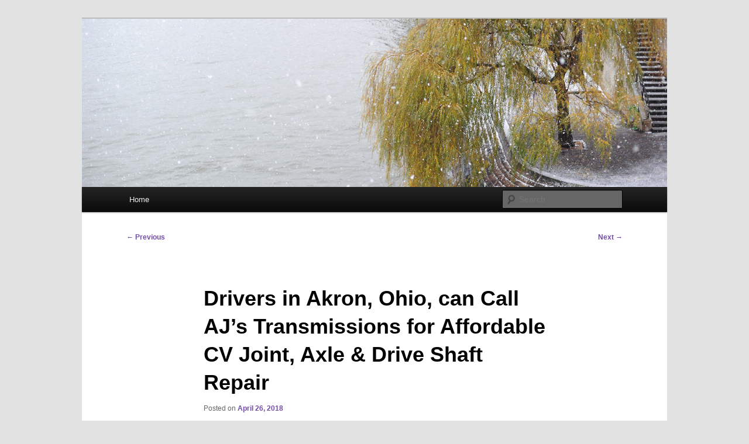

--- FILE ---
content_type: text/html; charset=UTF-8
request_url: https://www.ishopblogz.com/drivers-in-akron-ohio-can-call-ajs-transmissions-for-affordable-cv-joint-axle-drive-shaft-repair/
body_size: 12167
content:
<!DOCTYPE html>
<!--[if IE 6]>
<html id="ie6" dir="ltr" lang="en-US" prefix="og: https://ogp.me/ns#">
<![endif]-->
<!--[if IE 7]>
<html id="ie7" dir="ltr" lang="en-US" prefix="og: https://ogp.me/ns#">
<![endif]-->
<!--[if IE 8]>
<html id="ie8" dir="ltr" lang="en-US" prefix="og: https://ogp.me/ns#">
<![endif]-->
<!--[if !(IE 6) & !(IE 7) & !(IE 8)]><!-->
<html dir="ltr" lang="en-US" prefix="og: https://ogp.me/ns#">
<!--<![endif]-->
<head>
<meta charset="UTF-8" />
<meta name="viewport" content="width=device-width, initial-scale=1.0" />
<title>
Affordable CV Joint Repair: AJ’s Transmissions in Akron, Ohio | HourGlass MediaHourGlass Media	</title>
<link rel="profile" href="https://gmpg.org/xfn/11" />
<link rel="stylesheet" type="text/css" media="all" href="https://www.ishopblogz.com/wp-content/themes/twentyeleven/style.css?ver=20250415" />
<link rel="pingback" href="https://www.ishopblogz.com/xmlrpc.php">
<!--[if lt IE 9]>
<script src="https://www.ishopblogz.com/wp-content/themes/twentyeleven/js/html5.js?ver=3.7.0" type="text/javascript"></script>
<![endif]-->

		<!-- All in One SEO Pro 4.9.2 - aioseo.com -->
	<meta name="description" content="Drivers in New Philadelphia, Fairlawn &amp; Dover, Ohio, can visit AJ’s Transmissions (330.896.1664) for car repair financing on CV joint, axle &amp; drive shaft repair!" />
	<meta name="robots" content="max-image-preview:large" />
	<meta name="author" content="admin"/>
	<meta name="google-site-verification" content="H_qly8bj1PUFyUHoxk3rQglrecfCHkg5lltPlG9M0Og" />
	<meta name="keywords" content="aj’s transmissions,new philadelphia fairlawn dover akron ohio,local transmission shop,car repair financing,drive shaft problems,cv joint problems,axle problems,check transmission light,affordable transmission rebuilds,affordable transmission repair,popping when turning the steering wheel,car steering issues,steering wheel is vibrating,clicking when turning the steering wheel,affordable transmission rebuilds new philadelphia fairlawn dover akron ohio,affordable transmission repair new philadelphia fairlawn dover akron ohio,axle problems new philadelphia fairlawn dover akron ohio,car repair financing new philadelphia fairlawn dover akron ohio,car steering issues new philadelphia fairlawn dover akron ohio,check transmission light new philadelphia fairlawn dover akron ohio,clicking when turning the steering wheel new philadelphia fairlawn dover akron ohio,cv joint problems new philadelphia fairlawn dover akron ohio,drive shaft problems new philadelphia fairlawn dover akron ohio,local transmission shop new philadelphia fairlawn dover akron ohio,popping when turning the steering wheel new philadelphia fairlawn dover akron ohio,steering wheel is vibrating new philadelphia fairlawn dover akron ohio" />
	<link rel="canonical" href="https://www.ishopblogz.com/drivers-in-akron-ohio-can-call-ajs-transmissions-for-affordable-cv-joint-axle-drive-shaft-repair/" />
	<meta name="generator" content="All in One SEO Pro (AIOSEO) 4.9.2" />
		<meta property="og:locale" content="en_US" />
		<meta property="og:site_name" content="HourGlass Media | Linking You to the World" />
		<meta property="og:type" content="article" />
		<meta property="og:title" content="Affordable CV Joint Repair: AJ’s Transmissions in Akron, Ohio | HourGlass Media" />
		<meta property="og:description" content="Drivers in New Philadelphia, Fairlawn &amp; Dover, Ohio, can visit AJ’s Transmissions (330.896.1664) for car repair financing on CV joint, axle &amp; drive shaft repair!" />
		<meta property="og:url" content="https://www.ishopblogz.com/drivers-in-akron-ohio-can-call-ajs-transmissions-for-affordable-cv-joint-axle-drive-shaft-repair/" />
		<meta property="article:published_time" content="2018-04-26T13:26:03+00:00" />
		<meta property="article:modified_time" content="2018-04-26T13:26:03+00:00" />
		<meta name="twitter:card" content="summary" />
		<meta name="twitter:title" content="Affordable CV Joint Repair: AJ’s Transmissions in Akron, Ohio | HourGlass Media" />
		<meta name="twitter:description" content="Drivers in New Philadelphia, Fairlawn &amp; Dover, Ohio, can visit AJ’s Transmissions (330.896.1664) for car repair financing on CV joint, axle &amp; drive shaft repair!" />
		<script type="application/ld+json" class="aioseo-schema">
			{"@context":"https:\/\/schema.org","@graph":[{"@type":"Article","@id":"https:\/\/www.ishopblogz.com\/drivers-in-akron-ohio-can-call-ajs-transmissions-for-affordable-cv-joint-axle-drive-shaft-repair\/#article","name":"Affordable CV Joint Repair: AJ\u2019s Transmissions in Akron, Ohio | HourGlass Media","headline":"Drivers in Akron, Ohio, can Call AJ\u2019s Transmissions for Affordable CV Joint, Axle &#038; Drive Shaft Repair","author":{"@id":"https:\/\/www.ishopblogz.com\/author\/admin\/#author"},"publisher":{"@id":"https:\/\/www.ishopblogz.com\/#organization"},"image":{"@type":"ImageObject","url":"https:\/\/www.ishopblogz.com\/wp-content\/uploads\/2017\/10\/ajstrans_logo.jpg","@id":"https:\/\/www.ishopblogz.com\/drivers-in-akron-ohio-can-call-ajs-transmissions-for-affordable-cv-joint-axle-drive-shaft-repair\/#articleImage","width":960,"height":720},"datePublished":"2018-04-26T09:26:03-04:00","dateModified":"2018-04-26T09:26:03-04:00","inLanguage":"en-US","mainEntityOfPage":{"@id":"https:\/\/www.ishopblogz.com\/drivers-in-akron-ohio-can-call-ajs-transmissions-for-affordable-cv-joint-axle-drive-shaft-repair\/#webpage"},"isPartOf":{"@id":"https:\/\/www.ishopblogz.com\/drivers-in-akron-ohio-can-call-ajs-transmissions-for-affordable-cv-joint-axle-drive-shaft-repair\/#webpage"},"articleSection":"Automobile, Service, Transmission, affordable transmission rebuilds New Philadelphia Fairlawn Dover Akron Ohio, affordable transmission repair New Philadelphia Fairlawn Dover Akron Ohio, AJ\u2019s Transmissions, axle problems New Philadelphia Fairlawn Dover Akron Ohio, car repair financing New Philadelphia Fairlawn Dover Akron Ohio, car steering issues New Philadelphia Fairlawn Dover Akron Ohio, check transmission light New Philadelphia Fairlawn Dover Akron Ohio, clicking when turning the steering wheel New Philadelphia Fairlawn Dover Akron Ohio, CV joint problems New Philadelphia Fairlawn Dover Akron Ohio, drive shaft problems New Philadelphia Fairlawn Dover Akron Ohio, local transmission shop New Philadelphia Fairlawn Dover Akron Ohio, popping when turning the steering wheel New Philadelphia Fairlawn Dover Akron Ohio, steering wheel is vibrating New Philadelphia Fairlawn Dover Akron Ohio"},{"@type":"BreadcrumbList","@id":"https:\/\/www.ishopblogz.com\/drivers-in-akron-ohio-can-call-ajs-transmissions-for-affordable-cv-joint-axle-drive-shaft-repair\/#breadcrumblist","itemListElement":[{"@type":"ListItem","@id":"https:\/\/www.ishopblogz.com#listItem","position":1,"name":"Home","item":"https:\/\/www.ishopblogz.com","nextItem":{"@type":"ListItem","@id":"https:\/\/www.ishopblogz.com\/category\/automobile\/#listItem","name":"Automobile"}},{"@type":"ListItem","@id":"https:\/\/www.ishopblogz.com\/category\/automobile\/#listItem","position":2,"name":"Automobile","item":"https:\/\/www.ishopblogz.com\/category\/automobile\/","nextItem":{"@type":"ListItem","@id":"https:\/\/www.ishopblogz.com\/category\/automobile\/transmission\/#listItem","name":"Transmission"},"previousItem":{"@type":"ListItem","@id":"https:\/\/www.ishopblogz.com#listItem","name":"Home"}},{"@type":"ListItem","@id":"https:\/\/www.ishopblogz.com\/category\/automobile\/transmission\/#listItem","position":3,"name":"Transmission","item":"https:\/\/www.ishopblogz.com\/category\/automobile\/transmission\/","nextItem":{"@type":"ListItem","@id":"https:\/\/www.ishopblogz.com\/drivers-in-akron-ohio-can-call-ajs-transmissions-for-affordable-cv-joint-axle-drive-shaft-repair\/#listItem","name":"Drivers in Akron, Ohio, can Call AJ\u2019s Transmissions for Affordable CV Joint, Axle &#038; Drive Shaft Repair"},"previousItem":{"@type":"ListItem","@id":"https:\/\/www.ishopblogz.com\/category\/automobile\/#listItem","name":"Automobile"}},{"@type":"ListItem","@id":"https:\/\/www.ishopblogz.com\/drivers-in-akron-ohio-can-call-ajs-transmissions-for-affordable-cv-joint-axle-drive-shaft-repair\/#listItem","position":4,"name":"Drivers in Akron, Ohio, can Call AJ\u2019s Transmissions for Affordable CV Joint, Axle &#038; Drive Shaft Repair","previousItem":{"@type":"ListItem","@id":"https:\/\/www.ishopblogz.com\/category\/automobile\/transmission\/#listItem","name":"Transmission"}}]},{"@type":"Organization","@id":"https:\/\/www.ishopblogz.com\/#organization","name":"i Shop Blogz","description":"Linking You to the World","url":"https:\/\/www.ishopblogz.com\/"},{"@type":"Person","@id":"https:\/\/www.ishopblogz.com\/author\/admin\/#author","url":"https:\/\/www.ishopblogz.com\/author\/admin\/","name":"admin","image":{"@type":"ImageObject","@id":"https:\/\/www.ishopblogz.com\/drivers-in-akron-ohio-can-call-ajs-transmissions-for-affordable-cv-joint-axle-drive-shaft-repair\/#authorImage","url":"https:\/\/secure.gravatar.com\/avatar\/9861cb888daeabbf1904ca79d79642689bd9094469d22633bb8a93f0fae74608?s=96&d=mm&r=g","width":96,"height":96,"caption":"admin"}},{"@type":"WebPage","@id":"https:\/\/www.ishopblogz.com\/drivers-in-akron-ohio-can-call-ajs-transmissions-for-affordable-cv-joint-axle-drive-shaft-repair\/#webpage","url":"https:\/\/www.ishopblogz.com\/drivers-in-akron-ohio-can-call-ajs-transmissions-for-affordable-cv-joint-axle-drive-shaft-repair\/","name":"Affordable CV Joint Repair: AJ\u2019s Transmissions in Akron, Ohio | HourGlass Media","description":"Drivers in New Philadelphia, Fairlawn & Dover, Ohio, can visit AJ\u2019s Transmissions (330.896.1664) for car repair financing on CV joint, axle & drive shaft repair!","inLanguage":"en-US","isPartOf":{"@id":"https:\/\/www.ishopblogz.com\/#website"},"breadcrumb":{"@id":"https:\/\/www.ishopblogz.com\/drivers-in-akron-ohio-can-call-ajs-transmissions-for-affordable-cv-joint-axle-drive-shaft-repair\/#breadcrumblist"},"author":{"@id":"https:\/\/www.ishopblogz.com\/author\/admin\/#author"},"creator":{"@id":"https:\/\/www.ishopblogz.com\/author\/admin\/#author"},"datePublished":"2018-04-26T09:26:03-04:00","dateModified":"2018-04-26T09:26:03-04:00"},{"@type":"WebSite","@id":"https:\/\/www.ishopblogz.com\/#website","url":"https:\/\/www.ishopblogz.com\/","name":"i Shop Blogz","description":"Linking You to the World","inLanguage":"en-US","publisher":{"@id":"https:\/\/www.ishopblogz.com\/#organization"}}]}
		</script>
		<!-- All in One SEO Pro -->

<link rel="alternate" type="application/rss+xml" title="HourGlass Media &raquo; Feed" href="https://www.ishopblogz.com/feed/" />
<link rel="alternate" title="oEmbed (JSON)" type="application/json+oembed" href="https://www.ishopblogz.com/wp-json/oembed/1.0/embed?url=https%3A%2F%2Fwww.ishopblogz.com%2Fdrivers-in-akron-ohio-can-call-ajs-transmissions-for-affordable-cv-joint-axle-drive-shaft-repair%2F" />
<link rel="alternate" title="oEmbed (XML)" type="text/xml+oembed" href="https://www.ishopblogz.com/wp-json/oembed/1.0/embed?url=https%3A%2F%2Fwww.ishopblogz.com%2Fdrivers-in-akron-ohio-can-call-ajs-transmissions-for-affordable-cv-joint-axle-drive-shaft-repair%2F&#038;format=xml" />
		<!-- This site uses the Google Analytics by MonsterInsights plugin v9.11.0 - Using Analytics tracking - https://www.monsterinsights.com/ -->
		<!-- Note: MonsterInsights is not currently configured on this site. The site owner needs to authenticate with Google Analytics in the MonsterInsights settings panel. -->
					<!-- No tracking code set -->
				<!-- / Google Analytics by MonsterInsights -->
		<style id='wp-img-auto-sizes-contain-inline-css' type='text/css'>
img:is([sizes=auto i],[sizes^="auto," i]){contain-intrinsic-size:3000px 1500px}
/*# sourceURL=wp-img-auto-sizes-contain-inline-css */
</style>
<link rel='stylesheet' id='dashicons-css' href='https://www.ishopblogz.com/wp-includes/css/dashicons.min.css?ver=6.9' type='text/css' media='all' />
<link rel='stylesheet' id='post-views-counter-frontend-css' href='https://www.ishopblogz.com/wp-content/plugins/post-views-counter/css/frontend.css?ver=1.6.1' type='text/css' media='all' />
<style id='wp-emoji-styles-inline-css' type='text/css'>

	img.wp-smiley, img.emoji {
		display: inline !important;
		border: none !important;
		box-shadow: none !important;
		height: 1em !important;
		width: 1em !important;
		margin: 0 0.07em !important;
		vertical-align: -0.1em !important;
		background: none !important;
		padding: 0 !important;
	}
/*# sourceURL=wp-emoji-styles-inline-css */
</style>
<style id='wp-block-library-inline-css' type='text/css'>
:root{--wp-block-synced-color:#7a00df;--wp-block-synced-color--rgb:122,0,223;--wp-bound-block-color:var(--wp-block-synced-color);--wp-editor-canvas-background:#ddd;--wp-admin-theme-color:#007cba;--wp-admin-theme-color--rgb:0,124,186;--wp-admin-theme-color-darker-10:#006ba1;--wp-admin-theme-color-darker-10--rgb:0,107,160.5;--wp-admin-theme-color-darker-20:#005a87;--wp-admin-theme-color-darker-20--rgb:0,90,135;--wp-admin-border-width-focus:2px}@media (min-resolution:192dpi){:root{--wp-admin-border-width-focus:1.5px}}.wp-element-button{cursor:pointer}:root .has-very-light-gray-background-color{background-color:#eee}:root .has-very-dark-gray-background-color{background-color:#313131}:root .has-very-light-gray-color{color:#eee}:root .has-very-dark-gray-color{color:#313131}:root .has-vivid-green-cyan-to-vivid-cyan-blue-gradient-background{background:linear-gradient(135deg,#00d084,#0693e3)}:root .has-purple-crush-gradient-background{background:linear-gradient(135deg,#34e2e4,#4721fb 50%,#ab1dfe)}:root .has-hazy-dawn-gradient-background{background:linear-gradient(135deg,#faaca8,#dad0ec)}:root .has-subdued-olive-gradient-background{background:linear-gradient(135deg,#fafae1,#67a671)}:root .has-atomic-cream-gradient-background{background:linear-gradient(135deg,#fdd79a,#004a59)}:root .has-nightshade-gradient-background{background:linear-gradient(135deg,#330968,#31cdcf)}:root .has-midnight-gradient-background{background:linear-gradient(135deg,#020381,#2874fc)}:root{--wp--preset--font-size--normal:16px;--wp--preset--font-size--huge:42px}.has-regular-font-size{font-size:1em}.has-larger-font-size{font-size:2.625em}.has-normal-font-size{font-size:var(--wp--preset--font-size--normal)}.has-huge-font-size{font-size:var(--wp--preset--font-size--huge)}.has-text-align-center{text-align:center}.has-text-align-left{text-align:left}.has-text-align-right{text-align:right}.has-fit-text{white-space:nowrap!important}#end-resizable-editor-section{display:none}.aligncenter{clear:both}.items-justified-left{justify-content:flex-start}.items-justified-center{justify-content:center}.items-justified-right{justify-content:flex-end}.items-justified-space-between{justify-content:space-between}.screen-reader-text{border:0;clip-path:inset(50%);height:1px;margin:-1px;overflow:hidden;padding:0;position:absolute;width:1px;word-wrap:normal!important}.screen-reader-text:focus{background-color:#ddd;clip-path:none;color:#444;display:block;font-size:1em;height:auto;left:5px;line-height:normal;padding:15px 23px 14px;text-decoration:none;top:5px;width:auto;z-index:100000}html :where(.has-border-color){border-style:solid}html :where([style*=border-top-color]){border-top-style:solid}html :where([style*=border-right-color]){border-right-style:solid}html :where([style*=border-bottom-color]){border-bottom-style:solid}html :where([style*=border-left-color]){border-left-style:solid}html :where([style*=border-width]){border-style:solid}html :where([style*=border-top-width]){border-top-style:solid}html :where([style*=border-right-width]){border-right-style:solid}html :where([style*=border-bottom-width]){border-bottom-style:solid}html :where([style*=border-left-width]){border-left-style:solid}html :where(img[class*=wp-image-]){height:auto;max-width:100%}:where(figure){margin:0 0 1em}html :where(.is-position-sticky){--wp-admin--admin-bar--position-offset:var(--wp-admin--admin-bar--height,0px)}@media screen and (max-width:600px){html :where(.is-position-sticky){--wp-admin--admin-bar--position-offset:0px}}

/*# sourceURL=wp-block-library-inline-css */
</style><style id='global-styles-inline-css' type='text/css'>
:root{--wp--preset--aspect-ratio--square: 1;--wp--preset--aspect-ratio--4-3: 4/3;--wp--preset--aspect-ratio--3-4: 3/4;--wp--preset--aspect-ratio--3-2: 3/2;--wp--preset--aspect-ratio--2-3: 2/3;--wp--preset--aspect-ratio--16-9: 16/9;--wp--preset--aspect-ratio--9-16: 9/16;--wp--preset--color--black: #000;--wp--preset--color--cyan-bluish-gray: #abb8c3;--wp--preset--color--white: #fff;--wp--preset--color--pale-pink: #f78da7;--wp--preset--color--vivid-red: #cf2e2e;--wp--preset--color--luminous-vivid-orange: #ff6900;--wp--preset--color--luminous-vivid-amber: #fcb900;--wp--preset--color--light-green-cyan: #7bdcb5;--wp--preset--color--vivid-green-cyan: #00d084;--wp--preset--color--pale-cyan-blue: #8ed1fc;--wp--preset--color--vivid-cyan-blue: #0693e3;--wp--preset--color--vivid-purple: #9b51e0;--wp--preset--color--blue: #1982d1;--wp--preset--color--dark-gray: #373737;--wp--preset--color--medium-gray: #666;--wp--preset--color--light-gray: #e2e2e2;--wp--preset--gradient--vivid-cyan-blue-to-vivid-purple: linear-gradient(135deg,rgb(6,147,227) 0%,rgb(155,81,224) 100%);--wp--preset--gradient--light-green-cyan-to-vivid-green-cyan: linear-gradient(135deg,rgb(122,220,180) 0%,rgb(0,208,130) 100%);--wp--preset--gradient--luminous-vivid-amber-to-luminous-vivid-orange: linear-gradient(135deg,rgb(252,185,0) 0%,rgb(255,105,0) 100%);--wp--preset--gradient--luminous-vivid-orange-to-vivid-red: linear-gradient(135deg,rgb(255,105,0) 0%,rgb(207,46,46) 100%);--wp--preset--gradient--very-light-gray-to-cyan-bluish-gray: linear-gradient(135deg,rgb(238,238,238) 0%,rgb(169,184,195) 100%);--wp--preset--gradient--cool-to-warm-spectrum: linear-gradient(135deg,rgb(74,234,220) 0%,rgb(151,120,209) 20%,rgb(207,42,186) 40%,rgb(238,44,130) 60%,rgb(251,105,98) 80%,rgb(254,248,76) 100%);--wp--preset--gradient--blush-light-purple: linear-gradient(135deg,rgb(255,206,236) 0%,rgb(152,150,240) 100%);--wp--preset--gradient--blush-bordeaux: linear-gradient(135deg,rgb(254,205,165) 0%,rgb(254,45,45) 50%,rgb(107,0,62) 100%);--wp--preset--gradient--luminous-dusk: linear-gradient(135deg,rgb(255,203,112) 0%,rgb(199,81,192) 50%,rgb(65,88,208) 100%);--wp--preset--gradient--pale-ocean: linear-gradient(135deg,rgb(255,245,203) 0%,rgb(182,227,212) 50%,rgb(51,167,181) 100%);--wp--preset--gradient--electric-grass: linear-gradient(135deg,rgb(202,248,128) 0%,rgb(113,206,126) 100%);--wp--preset--gradient--midnight: linear-gradient(135deg,rgb(2,3,129) 0%,rgb(40,116,252) 100%);--wp--preset--font-size--small: 13px;--wp--preset--font-size--medium: 20px;--wp--preset--font-size--large: 36px;--wp--preset--font-size--x-large: 42px;--wp--preset--spacing--20: 0.44rem;--wp--preset--spacing--30: 0.67rem;--wp--preset--spacing--40: 1rem;--wp--preset--spacing--50: 1.5rem;--wp--preset--spacing--60: 2.25rem;--wp--preset--spacing--70: 3.38rem;--wp--preset--spacing--80: 5.06rem;--wp--preset--shadow--natural: 6px 6px 9px rgba(0, 0, 0, 0.2);--wp--preset--shadow--deep: 12px 12px 50px rgba(0, 0, 0, 0.4);--wp--preset--shadow--sharp: 6px 6px 0px rgba(0, 0, 0, 0.2);--wp--preset--shadow--outlined: 6px 6px 0px -3px rgb(255, 255, 255), 6px 6px rgb(0, 0, 0);--wp--preset--shadow--crisp: 6px 6px 0px rgb(0, 0, 0);}:where(.is-layout-flex){gap: 0.5em;}:where(.is-layout-grid){gap: 0.5em;}body .is-layout-flex{display: flex;}.is-layout-flex{flex-wrap: wrap;align-items: center;}.is-layout-flex > :is(*, div){margin: 0;}body .is-layout-grid{display: grid;}.is-layout-grid > :is(*, div){margin: 0;}:where(.wp-block-columns.is-layout-flex){gap: 2em;}:where(.wp-block-columns.is-layout-grid){gap: 2em;}:where(.wp-block-post-template.is-layout-flex){gap: 1.25em;}:where(.wp-block-post-template.is-layout-grid){gap: 1.25em;}.has-black-color{color: var(--wp--preset--color--black) !important;}.has-cyan-bluish-gray-color{color: var(--wp--preset--color--cyan-bluish-gray) !important;}.has-white-color{color: var(--wp--preset--color--white) !important;}.has-pale-pink-color{color: var(--wp--preset--color--pale-pink) !important;}.has-vivid-red-color{color: var(--wp--preset--color--vivid-red) !important;}.has-luminous-vivid-orange-color{color: var(--wp--preset--color--luminous-vivid-orange) !important;}.has-luminous-vivid-amber-color{color: var(--wp--preset--color--luminous-vivid-amber) !important;}.has-light-green-cyan-color{color: var(--wp--preset--color--light-green-cyan) !important;}.has-vivid-green-cyan-color{color: var(--wp--preset--color--vivid-green-cyan) !important;}.has-pale-cyan-blue-color{color: var(--wp--preset--color--pale-cyan-blue) !important;}.has-vivid-cyan-blue-color{color: var(--wp--preset--color--vivid-cyan-blue) !important;}.has-vivid-purple-color{color: var(--wp--preset--color--vivid-purple) !important;}.has-black-background-color{background-color: var(--wp--preset--color--black) !important;}.has-cyan-bluish-gray-background-color{background-color: var(--wp--preset--color--cyan-bluish-gray) !important;}.has-white-background-color{background-color: var(--wp--preset--color--white) !important;}.has-pale-pink-background-color{background-color: var(--wp--preset--color--pale-pink) !important;}.has-vivid-red-background-color{background-color: var(--wp--preset--color--vivid-red) !important;}.has-luminous-vivid-orange-background-color{background-color: var(--wp--preset--color--luminous-vivid-orange) !important;}.has-luminous-vivid-amber-background-color{background-color: var(--wp--preset--color--luminous-vivid-amber) !important;}.has-light-green-cyan-background-color{background-color: var(--wp--preset--color--light-green-cyan) !important;}.has-vivid-green-cyan-background-color{background-color: var(--wp--preset--color--vivid-green-cyan) !important;}.has-pale-cyan-blue-background-color{background-color: var(--wp--preset--color--pale-cyan-blue) !important;}.has-vivid-cyan-blue-background-color{background-color: var(--wp--preset--color--vivid-cyan-blue) !important;}.has-vivid-purple-background-color{background-color: var(--wp--preset--color--vivid-purple) !important;}.has-black-border-color{border-color: var(--wp--preset--color--black) !important;}.has-cyan-bluish-gray-border-color{border-color: var(--wp--preset--color--cyan-bluish-gray) !important;}.has-white-border-color{border-color: var(--wp--preset--color--white) !important;}.has-pale-pink-border-color{border-color: var(--wp--preset--color--pale-pink) !important;}.has-vivid-red-border-color{border-color: var(--wp--preset--color--vivid-red) !important;}.has-luminous-vivid-orange-border-color{border-color: var(--wp--preset--color--luminous-vivid-orange) !important;}.has-luminous-vivid-amber-border-color{border-color: var(--wp--preset--color--luminous-vivid-amber) !important;}.has-light-green-cyan-border-color{border-color: var(--wp--preset--color--light-green-cyan) !important;}.has-vivid-green-cyan-border-color{border-color: var(--wp--preset--color--vivid-green-cyan) !important;}.has-pale-cyan-blue-border-color{border-color: var(--wp--preset--color--pale-cyan-blue) !important;}.has-vivid-cyan-blue-border-color{border-color: var(--wp--preset--color--vivid-cyan-blue) !important;}.has-vivid-purple-border-color{border-color: var(--wp--preset--color--vivid-purple) !important;}.has-vivid-cyan-blue-to-vivid-purple-gradient-background{background: var(--wp--preset--gradient--vivid-cyan-blue-to-vivid-purple) !important;}.has-light-green-cyan-to-vivid-green-cyan-gradient-background{background: var(--wp--preset--gradient--light-green-cyan-to-vivid-green-cyan) !important;}.has-luminous-vivid-amber-to-luminous-vivid-orange-gradient-background{background: var(--wp--preset--gradient--luminous-vivid-amber-to-luminous-vivid-orange) !important;}.has-luminous-vivid-orange-to-vivid-red-gradient-background{background: var(--wp--preset--gradient--luminous-vivid-orange-to-vivid-red) !important;}.has-very-light-gray-to-cyan-bluish-gray-gradient-background{background: var(--wp--preset--gradient--very-light-gray-to-cyan-bluish-gray) !important;}.has-cool-to-warm-spectrum-gradient-background{background: var(--wp--preset--gradient--cool-to-warm-spectrum) !important;}.has-blush-light-purple-gradient-background{background: var(--wp--preset--gradient--blush-light-purple) !important;}.has-blush-bordeaux-gradient-background{background: var(--wp--preset--gradient--blush-bordeaux) !important;}.has-luminous-dusk-gradient-background{background: var(--wp--preset--gradient--luminous-dusk) !important;}.has-pale-ocean-gradient-background{background: var(--wp--preset--gradient--pale-ocean) !important;}.has-electric-grass-gradient-background{background: var(--wp--preset--gradient--electric-grass) !important;}.has-midnight-gradient-background{background: var(--wp--preset--gradient--midnight) !important;}.has-small-font-size{font-size: var(--wp--preset--font-size--small) !important;}.has-medium-font-size{font-size: var(--wp--preset--font-size--medium) !important;}.has-large-font-size{font-size: var(--wp--preset--font-size--large) !important;}.has-x-large-font-size{font-size: var(--wp--preset--font-size--x-large) !important;}
/*# sourceURL=global-styles-inline-css */
</style>

<style id='classic-theme-styles-inline-css' type='text/css'>
/*! This file is auto-generated */
.wp-block-button__link{color:#fff;background-color:#32373c;border-radius:9999px;box-shadow:none;text-decoration:none;padding:calc(.667em + 2px) calc(1.333em + 2px);font-size:1.125em}.wp-block-file__button{background:#32373c;color:#fff;text-decoration:none}
/*# sourceURL=/wp-includes/css/classic-themes.min.css */
</style>
<link rel='stylesheet' id='st-widget-css' href='https://www.ishopblogz.com/wp-content/plugins/share-this/css/style.css?ver=6.9' type='text/css' media='all' />
<link rel='stylesheet' id='twentyeleven-block-style-css' href='https://www.ishopblogz.com/wp-content/themes/twentyeleven/blocks.css?ver=20240703' type='text/css' media='all' />
<script type="text/javascript" src="https://www.ishopblogz.com/wp-includes/js/jquery/jquery.min.js?ver=3.7.1" id="jquery-core-js"></script>
<script type="text/javascript" src="https://www.ishopblogz.com/wp-includes/js/jquery/jquery-migrate.min.js?ver=3.4.1" id="jquery-migrate-js"></script>
<link rel="https://api.w.org/" href="https://www.ishopblogz.com/wp-json/" /><link rel="alternate" title="JSON" type="application/json" href="https://www.ishopblogz.com/wp-json/wp/v2/posts/29069" /><link rel="EditURI" type="application/rsd+xml" title="RSD" href="https://www.ishopblogz.com/xmlrpc.php?rsd" />
<meta name="generator" content="WordPress 6.9" />
<link rel='shortlink' href='https://www.ishopblogz.com/?p=29069' />
<script charset="utf-8" type="text/javascript">var switchTo5x=true;</script><script charset="utf-8" type="text/javascript" src="http://w.sharethis.com/button/buttons.js"></script><script type="text/javascript">stLight.options({publisher:'wp.4e0d87ce-2965-4400-a85c-c5be4d177642'});var st_type='wordpress3.3.2';</script>	<style>
		/* Link color */
		a,
		#site-title a:focus,
		#site-title a:hover,
		#site-title a:active,
		.entry-title a:hover,
		.entry-title a:focus,
		.entry-title a:active,
		.widget_twentyeleven_ephemera .comments-link a:hover,
		section.recent-posts .other-recent-posts a[rel="bookmark"]:hover,
		section.recent-posts .other-recent-posts .comments-link a:hover,
		.format-image footer.entry-meta a:hover,
		#site-generator a:hover {
			color: #734ba8;
		}
		section.recent-posts .other-recent-posts .comments-link a:hover {
			border-color: #734ba8;
		}
		article.feature-image.small .entry-summary p a:hover,
		.entry-header .comments-link a:hover,
		.entry-header .comments-link a:focus,
		.entry-header .comments-link a:active,
		.feature-slider a.active {
			background-color: #734ba8;
		}
	</style>
	<script type="text/javascript" src="https://www.ishopblogz.com/wp-content/plugins/si-captcha-for-wordpress/captcha/si_captcha.js?ver=1769037312"></script>
<!-- begin SI CAPTCHA Anti-Spam - login/register form style -->
<style type="text/css">
.si_captcha_small { width:175px; height:45px; padding-top:10px; padding-bottom:10px; }
.si_captcha_large { width:250px; height:60px; padding-top:10px; padding-bottom:10px; }
img#si_image_com { border-style:none; margin:0; padding-right:5px; float:left; }
img#si_image_reg { border-style:none; margin:0; padding-right:5px; float:left; }
img#si_image_log { border-style:none; margin:0; padding-right:5px; float:left; }
img#si_image_side_login { border-style:none; margin:0; padding-right:5px; float:left; }
img#si_image_checkout { border-style:none; margin:0; padding-right:5px; float:left; }
img#si_image_jetpack { border-style:none; margin:0; padding-right:5px; float:left; }
img#si_image_bbpress_topic { border-style:none; margin:0; padding-right:5px; float:left; }
.si_captcha_refresh { border-style:none; margin:0; vertical-align:bottom; }
div#si_captcha_input { display:block; padding-top:15px; padding-bottom:5px; }
label#si_captcha_code_label { margin:0; }
input#si_captcha_code_input { width:65px; }
p#si_captcha_code_p { clear: left; padding-top:10px; }
.si-captcha-jetpack-error { color:#DC3232; }
</style>
<!-- end SI CAPTCHA Anti-Spam - login/register form style -->
		<style type="text/css" id="twentyeleven-header-css">
				#site-title,
		#site-description {
			position: absolute;
			clip-path: inset(50%);
		}
				</style>
		
<script type='text/javascript' src='https://www.ishopblogz.com/wp-content/plugins/wp-spamshield/js/jscripts.php'></script> 
</head>

<body class="wp-singular post-template-default single single-post postid-29069 single-format-standard wp-embed-responsive wp-theme-twentyeleven single-author singular two-column right-sidebar">
<div class="skip-link"><a class="assistive-text" href="#content">Skip to primary content</a></div><div id="page" class="hfeed">
	<header id="branding">
			<hgroup>
							<h1 id="site-title"><span><a href="https://www.ishopblogz.com/" rel="home" >HourGlass Media</a></span></h1>
				<h2 id="site-description">Linking You to the World</h2>
			</hgroup>

						<a href="https://www.ishopblogz.com/" rel="home" >
				<img src="https://www.ishopblogz.com/wp-content/themes/twentyeleven/images/headers/willow.jpg" width="1000" height="288" alt="HourGlass Media" decoding="async" fetchpriority="high" />			</a>
			
						<div class="only-search with-image">
					<form method="get" id="searchform" action="https://www.ishopblogz.com/">
		<label for="s" class="assistive-text">Search</label>
		<input type="text" class="field" name="s" id="s" placeholder="Search" />
		<input type="submit" class="submit" name="submit" id="searchsubmit" value="Search" />
	</form>
			</div>
				
			<nav id="access">
				<h3 class="assistive-text">Main menu</h3>
				<div class="menu"><ul>
<li ><a href="https://www.ishopblogz.com/">Home</a></li></ul></div>
			</nav><!-- #access -->
	</header><!-- #branding -->


	<div id="main">

		<div id="primary">
			<div id="content" role="main">

				
					<nav id="nav-single">
						<h3 class="assistive-text">Post navigation</h3>
						<span class="nav-previous"><a href="https://www.ishopblogz.com/residents-of-tallmadge-ohio-and-beyond-love-mothers-day-presents-from-cevasco-jewelers/" rel="prev"><span class="meta-nav">&larr;</span> Previous</a></span>
						<span class="nav-next"><a href="https://www.ishopblogz.com/residents-of-millersburg-ohio-looking-for-seamless-gutters-can-contact-trademark-exteriors/" rel="next">Next <span class="meta-nav">&rarr;</span></a></span>
					</nav><!-- #nav-single -->

					
<article id="post-29069" class="post-29069 post type-post status-publish format-standard hentry category-automobile category-service category-transmission tag-affordable-transmission-rebuilds-new-philadelphia-fairlawn-dover-akron-ohio tag-affordable-transmission-repair-new-philadelphia-fairlawn-dover-akron-ohio tag-ajs-transmissions tag-axle-problems-new-philadelphia-fairlawn-dover-akron-ohio tag-car-repair-financing-new-philadelphia-fairlawn-dover-akron-ohio tag-car-steering-issues-new-philadelphia-fairlawn-dover-akron-ohio tag-check-transmission-light-new-philadelphia-fairlawn-dover-akron-ohio tag-clicking-when-turning-the-steering-wheel-new-philadelphia-fairlawn-dover-akron-ohio tag-cv-joint-problems-new-philadelphia-fairlawn-dover-akron-ohio tag-drive-shaft-problems-new-philadelphia-fairlawn-dover-akron-ohio tag-local-transmission-shop-new-philadelphia-fairlawn-dover-akron-ohio tag-popping-when-turning-the-steering-wheel-new-philadelphia-fairlawn-dover-akron-ohio tag-steering-wheel-is-vibrating-new-philadelphia-fairlawn-dover-akron-ohio">
	<header class="entry-header">
		<h1 class="entry-title">Drivers in Akron, Ohio, can Call AJ’s Transmissions for Affordable CV Joint, Axle &#038; Drive Shaft Repair</h1>

				<div class="entry-meta">
			<span class="sep">Posted on </span><a href="https://www.ishopblogz.com/drivers-in-akron-ohio-can-call-ajs-transmissions-for-affordable-cv-joint-axle-drive-shaft-repair/" title="9:26 am" rel="bookmark"><time class="entry-date" datetime="2018-04-26T09:26:03-04:00">April 26, 2018</time></a><span class="by-author"> <span class="sep"> by </span> <span class="author vcard"><a class="url fn n" href="https://www.ishopblogz.com/author/admin/" title="View all posts by admin" rel="author">admin</a></span></span>		</div><!-- .entry-meta -->
			</header><!-- .entry-header -->

	<div class="entry-content">
		<p><a href="http://www.ishopblogz.com/drivers-in-akron-ohio-can-call-ajs-transmissions-for-vehicle-maintenance-to-prepare-their-car-for-winter/ajstrans_logo/" rel="attachment wp-att-27675"><img decoding="async" class="alignleft size-medium wp-image-27675" src="http://www.ishopblogz.com/wp-content/uploads/2017/10/ajstrans_logo-300x225.jpg" alt="" width="300" height="225" srcset="https://www.ishopblogz.com/wp-content/uploads/2017/10/ajstrans_logo-300x225.jpg 300w, https://www.ishopblogz.com/wp-content/uploads/2017/10/ajstrans_logo-150x113.jpg 150w, https://www.ishopblogz.com/wp-content/uploads/2017/10/ajstrans_logo-768x576.jpg 768w, https://www.ishopblogz.com/wp-content/uploads/2017/10/ajstrans_logo-400x300.jpg 400w, https://www.ishopblogz.com/wp-content/uploads/2017/10/ajstrans_logo.jpg 960w" sizes="(max-width: 300px) 100vw, 300px" /></a>By Fiona Vernon</p>
<p>After the long winter that won’t seem to leave, the extensive driving in inclement weather may have left its mark on vehicles from <strong>New Philadelphia, Ohio</strong>, to <strong>Fairlawn, Ohio</strong>. Whether a driver in <strong>Dover, Ohio</strong>, has noticed that their <strong>steering wheel is vibrating</strong> or an individual in <strong>Akron, Ohio</strong>, has noticed a <strong>popping </strong>or <strong>clicking when turning the steering wheel</strong>, <strong><em>AJ’s Transmissions</em></strong> offers <strong>affordable transmission repair</strong> and <strong>rebuilds</strong>. Not only does this <strong>local transmission shop</strong> have the lowest prices in the area, but they also have partnered with a couple of businesses to help those anyone with an illuminated <strong>check transmission light</strong> who need <strong>car repair financing</strong> to get back on the road quickly. They can help determine if the <strong>car steering issues</strong> that a vehicle is exhibiting are from <strong>drive shaft</strong>, <strong>CV joint</strong>, and <strong>axle problems</strong> with their free diagnostics. People who have trusted <strong><em>AJ’s Transmissions</em></strong> for the past 25 years, find themselves returning over and over for their trustworthy services!</p>
<p><span id="more-29069"></span><a href="http://www.ishopblogz.com/drivers-in-akron-ohio-can-call-ajs-transmissions-for-affordable-cv-joint-axle-drive-shaft-repair/ajstrans_freediagnosis/" rel="attachment wp-att-29070"><img decoding="async" class="alignright size-medium wp-image-29070" src="http://www.ishopblogz.com/wp-content/uploads/2018/04/ajstrans_freediagnosis-300x158.jpg" alt="" width="300" height="158" srcset="https://www.ishopblogz.com/wp-content/uploads/2018/04/ajstrans_freediagnosis-300x158.jpg 300w, https://www.ishopblogz.com/wp-content/uploads/2018/04/ajstrans_freediagnosis-150x79.jpg 150w, https://www.ishopblogz.com/wp-content/uploads/2018/04/ajstrans_freediagnosis-768x403.jpg 768w, https://www.ishopblogz.com/wp-content/uploads/2018/04/ajstrans_freediagnosis-500x263.jpg 500w, https://www.ishopblogz.com/wp-content/uploads/2018/04/ajstrans_freediagnosis.jpg 960w" sizes="(max-width: 300px) 100vw, 300px" /></a>When drivers spin their wheels for an extended amount of time in the snow and ice, it can cause damage to various components of a vehicle, especially the transmission. The job of a CV joint is to transfer the torque from the transmission to the drive shaft and axle at a constant speed, while accommodating the up and down motion of the suspension. A CV joint is packed with a particular grease and sealed with a rubber or plastic boot, requiring no maintenance. It isn’t uncommon to see the original CV joint on a vehicle with hundreds of thousands of miles; however, the most common <strong>CV joint problem</strong> is when the protective boot becomes damaged. Dirt and grease can enter the area and let moisture out, causing it to wear faster and fail due to corrosion and lack of lubrication. Anyone from <strong>Fairlawn</strong> to <strong>Dover</strong> who notices that they are having <strong>car steering issues</strong> can call <strong><em>AJ’s Transmissions</em></strong> in <strong>Akron</strong> for a free diagnosis.</p>
<p><a href="http://www.ishopblogz.com/drivers-in-akron-ohio-can-count-on-ajs-transmissions-for-affordable-transmission-repair-and-replacement/ajstrans_shop/" rel="attachment wp-att-27829"><img loading="lazy" decoding="async" class="alignleft size-medium wp-image-27829" src="http://www.ishopblogz.com/wp-content/uploads/2017/11/ajstrans_shop-300x200.jpg" alt="" width="300" height="200" srcset="https://www.ishopblogz.com/wp-content/uploads/2017/11/ajstrans_shop-300x200.jpg 300w, https://www.ishopblogz.com/wp-content/uploads/2017/11/ajstrans_shop-150x100.jpg 150w, https://www.ishopblogz.com/wp-content/uploads/2017/11/ajstrans_shop-768x512.jpg 768w, https://www.ishopblogz.com/wp-content/uploads/2017/11/ajstrans_shop-450x300.jpg 450w, https://www.ishopblogz.com/wp-content/uploads/2017/11/ajstrans_shop.jpg 800w" sizes="auto, (max-width: 300px) 100vw, 300px" /></a>The most common symptom that with which customers of this<strong> local transmission shop</strong> present their vehicle when there is a <strong>CV joint problem</strong> is a <strong>popping</strong> or <strong>clicking</strong> <strong>when turning the steering wheel</strong> or that the <strong>steering wheel is vibrating</strong>. Occasionally <strong><em>AJ’s Transmissions</em></strong> will find that a CV joint boot simply needs replaced; however, if the joint itself needs replaced, it doesn’t come separate from the drive shaft and the entire component requires replacement. Anyone in <strong>New Philadelphia</strong> and beyond can rely on <strong><em>AJ’s Transmissions</em></strong> for <strong>affordable transmission repair</strong> and <strong>car repair financing</strong> when they bring their vehicle in with <strong>drive shaft</strong>, <strong>axle</strong>, and <strong>CV joint problems</strong>. Whether someone has been driving far too long with a problem due to their financial fear of a <strong>transmission rebuild</strong>, or just noticed that their <strong>check transmission light</strong> is illuminated on their dash and wants to be proactive, this <strong>local</strong>, family-owned <strong>transmission shop</strong> offers over 25 years of experience on foreign and domestic transmissions for all sizes, makes, and models of vehicles!</p>
<p><a href="http://www.ishopblogz.com/drivers-in-akron-ohio-can-call-ajs-transmissions-for-affordable-cv-joint-axle-drive-shaft-repair/ajstrans_majorproblems/" rel="attachment wp-att-29071"><img loading="lazy" decoding="async" class="alignright size-medium wp-image-29071" src="http://www.ishopblogz.com/wp-content/uploads/2018/04/ajstrans_majorproblems-300x158.jpg" alt="" width="300" height="158" srcset="https://www.ishopblogz.com/wp-content/uploads/2018/04/ajstrans_majorproblems-300x158.jpg 300w, https://www.ishopblogz.com/wp-content/uploads/2018/04/ajstrans_majorproblems-150x79.jpg 150w, https://www.ishopblogz.com/wp-content/uploads/2018/04/ajstrans_majorproblems-768x403.jpg 768w, https://www.ishopblogz.com/wp-content/uploads/2018/04/ajstrans_majorproblems-500x263.jpg 500w, https://www.ishopblogz.com/wp-content/uploads/2018/04/ajstrans_majorproblems.jpg 960w" sizes="auto, (max-width: 300px) 100vw, 300px" /></a>Every driver from <strong>Akron, Ohio</strong>, to <strong>New Philadelphia, Ohio</strong>, dread to hear someone tell them that they are having transmission problems, whether they notice a <strong>popping </strong>or<strong> clicking when</strong> they are <strong>turning the steering wheel</strong>, the <strong>steering wheel</strong> <strong>is vibrating</strong>, or there is fluid on the ground where they last parked. <strong><em>AJ’s Transmissions</em></strong> not only provides <strong>affordable transmission repair</strong> to those with <strong>CV joint</strong>, <strong>axle</strong>, and <strong>drive shaft problems</strong>, but also provides free diagnosis and <strong>car repair financing</strong> on top of their already low prices. This <strong>local transmission shop</strong> can fix<strong> car steering issues,</strong> or anything related to an illuminated <strong>check transmission light,</strong> and have been trusted by generations of drivers from <strong>Dover, Ohio</strong>, to <strong>Fairlawn, Ohio</strong>. People who have relied on <strong><em>AJ’s</em></strong> in the past can attest to the fact that they offer reliable and <strong>affordable transmission rebuilds</strong> and repairs with superior service.<br />
<strong><em> </em></strong><br />
<strong><em>AJ’s Transmissions</em></strong><br />
2042 East Waterloo Rd<br />
<strong>Akron, Ohio</strong> 44312<br />
330.896.1664<br />
<a href="http://ajstransmissions.com/" target="_blank" rel="noopener">ajstransmissions.com/</a><br />
<a href="https://www.facebook.com/ajstransmissions/" target="_blank" rel="noopener">Facebook Page</a></p>
<div class="post-views content-post post-29069 entry-meta load-static">
				<span class="post-views-icon dashicons dashicons-chart-bar"></span> <span class="post-views-label">Post Views:</span> <span class="post-views-count">1,895</span>
			</div><p class="no-break"><span class='st_facebook' st_title='Drivers in Akron, Ohio, can Call AJ’s Transmissions for Affordable CV Joint, Axle &#038; Drive Shaft Repair' st_url='https://www.ishopblogz.com/drivers-in-akron-ohio-can-call-ajs-transmissions-for-affordable-cv-joint-axle-drive-shaft-repair/' displayText='facebook'></span><span st_via='iShopMedia' st_username='iShopMedia' class='st_twitter' st_title='Drivers in Akron, Ohio, can Call AJ’s Transmissions for Affordable CV Joint, Axle &#038; Drive Shaft Repair' st_url='https://www.ishopblogz.com/drivers-in-akron-ohio-can-call-ajs-transmissions-for-affordable-cv-joint-axle-drive-shaft-repair/' displayText='twitter'></span><span class='st_linkedin' st_title='Drivers in Akron, Ohio, can Call AJ’s Transmissions for Affordable CV Joint, Axle &#038; Drive Shaft Repair' st_url='https://www.ishopblogz.com/drivers-in-akron-ohio-can-call-ajs-transmissions-for-affordable-cv-joint-axle-drive-shaft-repair/' displayText='linkedin'></span><span class='st_email' st_title='Drivers in Akron, Ohio, can Call AJ’s Transmissions for Affordable CV Joint, Axle &#038; Drive Shaft Repair' st_url='https://www.ishopblogz.com/drivers-in-akron-ohio-can-call-ajs-transmissions-for-affordable-cv-joint-axle-drive-shaft-repair/' displayText='email'></span><span class='st_sharethis' st_title='Drivers in Akron, Ohio, can Call AJ’s Transmissions for Affordable CV Joint, Axle &#038; Drive Shaft Repair' st_url='https://www.ishopblogz.com/drivers-in-akron-ohio-can-call-ajs-transmissions-for-affordable-cv-joint-axle-drive-shaft-repair/' displayText='sharethis'></span><span class='st_fblike' st_title='Drivers in Akron, Ohio, can Call AJ’s Transmissions for Affordable CV Joint, Axle &#038; Drive Shaft Repair' st_url='https://www.ishopblogz.com/drivers-in-akron-ohio-can-call-ajs-transmissions-for-affordable-cv-joint-axle-drive-shaft-repair/' displayText='fblike'></span><span class='st_plusone' st_title='Drivers in Akron, Ohio, can Call AJ’s Transmissions for Affordable CV Joint, Axle &#038; Drive Shaft Repair' st_url='https://www.ishopblogz.com/drivers-in-akron-ohio-can-call-ajs-transmissions-for-affordable-cv-joint-axle-drive-shaft-repair/' displayText='plusone'></span></p>			</div><!-- .entry-content -->

	<footer class="entry-meta">
		This entry was posted in <a href="https://www.ishopblogz.com/category/automobile/" rel="category tag">Automobile</a>, <a href="https://www.ishopblogz.com/category/automobile/service/" rel="category tag">Service</a>, <a href="https://www.ishopblogz.com/category/automobile/transmission/" rel="category tag">Transmission</a> and tagged <a href="https://www.ishopblogz.com/tag/affordable-transmission-rebuilds-new-philadelphia-fairlawn-dover-akron-ohio/" rel="tag">affordable transmission rebuilds New Philadelphia Fairlawn Dover Akron Ohio</a>, <a href="https://www.ishopblogz.com/tag/affordable-transmission-repair-new-philadelphia-fairlawn-dover-akron-ohio/" rel="tag">affordable transmission repair New Philadelphia Fairlawn Dover Akron Ohio</a>, <a href="https://www.ishopblogz.com/tag/ajs-transmissions/" rel="tag">AJ’s Transmissions</a>, <a href="https://www.ishopblogz.com/tag/axle-problems-new-philadelphia-fairlawn-dover-akron-ohio/" rel="tag">axle problems New Philadelphia Fairlawn Dover Akron Ohio</a>, <a href="https://www.ishopblogz.com/tag/car-repair-financing-new-philadelphia-fairlawn-dover-akron-ohio/" rel="tag">car repair financing New Philadelphia Fairlawn Dover Akron Ohio</a>, <a href="https://www.ishopblogz.com/tag/car-steering-issues-new-philadelphia-fairlawn-dover-akron-ohio/" rel="tag">car steering issues New Philadelphia Fairlawn Dover Akron Ohio</a>, <a href="https://www.ishopblogz.com/tag/check-transmission-light-new-philadelphia-fairlawn-dover-akron-ohio/" rel="tag">check transmission light New Philadelphia Fairlawn Dover Akron Ohio</a>, <a href="https://www.ishopblogz.com/tag/clicking-when-turning-the-steering-wheel-new-philadelphia-fairlawn-dover-akron-ohio/" rel="tag">clicking when turning the steering wheel New Philadelphia Fairlawn Dover Akron Ohio</a>, <a href="https://www.ishopblogz.com/tag/cv-joint-problems-new-philadelphia-fairlawn-dover-akron-ohio/" rel="tag">CV joint problems New Philadelphia Fairlawn Dover Akron Ohio</a>, <a href="https://www.ishopblogz.com/tag/drive-shaft-problems-new-philadelphia-fairlawn-dover-akron-ohio/" rel="tag">drive shaft problems New Philadelphia Fairlawn Dover Akron Ohio</a>, <a href="https://www.ishopblogz.com/tag/local-transmission-shop-new-philadelphia-fairlawn-dover-akron-ohio/" rel="tag">local transmission shop New Philadelphia Fairlawn Dover Akron Ohio</a>, <a href="https://www.ishopblogz.com/tag/popping-when-turning-the-steering-wheel-new-philadelphia-fairlawn-dover-akron-ohio/" rel="tag">popping when turning the steering wheel New Philadelphia Fairlawn Dover Akron Ohio</a>, <a href="https://www.ishopblogz.com/tag/steering-wheel-is-vibrating-new-philadelphia-fairlawn-dover-akron-ohio/" rel="tag">steering wheel is vibrating New Philadelphia Fairlawn Dover Akron Ohio</a> by <a href="https://www.ishopblogz.com/author/admin/">admin</a>. Bookmark the <a href="https://www.ishopblogz.com/drivers-in-akron-ohio-can-call-ajs-transmissions-for-affordable-cv-joint-axle-drive-shaft-repair/" title="Permalink to Drivers in Akron, Ohio, can Call AJ’s Transmissions for Affordable CV Joint, Axle &#038; Drive Shaft Repair" rel="bookmark">permalink</a>.
		
			</footer><!-- .entry-meta -->
</article><!-- #post-29069 -->

					
				
			</div><!-- #content -->
		</div><!-- #primary -->


	</div><!-- #main -->

	<footer id="colophon">

			

			<div id="site-generator">
												<a href="https://wordpress.org/" class="imprint" title="Semantic Personal Publishing Platform">
					Proudly powered by WordPress				</a>
			</div>
	</footer><!-- #colophon -->
</div><!-- #page -->

<script type="speculationrules">
{"prefetch":[{"source":"document","where":{"and":[{"href_matches":"/*"},{"not":{"href_matches":["/wp-*.php","/wp-admin/*","/wp-content/uploads/*","/wp-content/*","/wp-content/plugins/*","/wp-content/themes/twentyeleven/*","/*\\?(.+)"]}},{"not":{"selector_matches":"a[rel~=\"nofollow\"]"}},{"not":{"selector_matches":".no-prefetch, .no-prefetch a"}}]},"eagerness":"conservative"}]}
</script>

<script type='text/javascript'>
/* <![CDATA[ */
r3f5x9JS=escape(document['referrer']);
hf4N='880128c3a0b659ca6d72c067555482bf';
hf4V='73bb3f7974821aa41a7389806e4bfc22';
jQuery(document).ready(function($){var e="#commentform, .comment-respond form, .comment-form, #lostpasswordform, #registerform, #loginform, #login_form, #wpss_contact_form";$(e).submit(function(){$("<input>").attr("type","hidden").attr("name","r3f5x9JS").attr("value",r3f5x9JS).appendTo(e);$("<input>").attr("type","hidden").attr("name",hf4N).attr("value",hf4V).appendTo(e);return true;});$("#comment").attr({minlength:"15",maxlength:"15360"})});
/* ]]> */
</script> 
<script type="module"  src="https://www.ishopblogz.com/wp-content/plugins/all-in-one-seo-pack-pro/dist/Pro/assets/table-of-contents.95d0dfce.js?ver=4.9.2" id="aioseo/js/src/vue/standalone/blocks/table-of-contents/frontend.js-js"></script>
<script type="text/javascript" src="https://www.ishopblogz.com/wp-content/plugins/wp-spamshield/js/jscripts-ftr-min.js" id="wpss-jscripts-ftr-js"></script>
<script id="wp-emoji-settings" type="application/json">
{"baseUrl":"https://s.w.org/images/core/emoji/17.0.2/72x72/","ext":".png","svgUrl":"https://s.w.org/images/core/emoji/17.0.2/svg/","svgExt":".svg","source":{"concatemoji":"https://www.ishopblogz.com/wp-includes/js/wp-emoji-release.min.js?ver=6.9"}}
</script>
<script type="module">
/* <![CDATA[ */
/*! This file is auto-generated */
const a=JSON.parse(document.getElementById("wp-emoji-settings").textContent),o=(window._wpemojiSettings=a,"wpEmojiSettingsSupports"),s=["flag","emoji"];function i(e){try{var t={supportTests:e,timestamp:(new Date).valueOf()};sessionStorage.setItem(o,JSON.stringify(t))}catch(e){}}function c(e,t,n){e.clearRect(0,0,e.canvas.width,e.canvas.height),e.fillText(t,0,0);t=new Uint32Array(e.getImageData(0,0,e.canvas.width,e.canvas.height).data);e.clearRect(0,0,e.canvas.width,e.canvas.height),e.fillText(n,0,0);const a=new Uint32Array(e.getImageData(0,0,e.canvas.width,e.canvas.height).data);return t.every((e,t)=>e===a[t])}function p(e,t){e.clearRect(0,0,e.canvas.width,e.canvas.height),e.fillText(t,0,0);var n=e.getImageData(16,16,1,1);for(let e=0;e<n.data.length;e++)if(0!==n.data[e])return!1;return!0}function u(e,t,n,a){switch(t){case"flag":return n(e,"\ud83c\udff3\ufe0f\u200d\u26a7\ufe0f","\ud83c\udff3\ufe0f\u200b\u26a7\ufe0f")?!1:!n(e,"\ud83c\udde8\ud83c\uddf6","\ud83c\udde8\u200b\ud83c\uddf6")&&!n(e,"\ud83c\udff4\udb40\udc67\udb40\udc62\udb40\udc65\udb40\udc6e\udb40\udc67\udb40\udc7f","\ud83c\udff4\u200b\udb40\udc67\u200b\udb40\udc62\u200b\udb40\udc65\u200b\udb40\udc6e\u200b\udb40\udc67\u200b\udb40\udc7f");case"emoji":return!a(e,"\ud83e\u1fac8")}return!1}function f(e,t,n,a){let r;const o=(r="undefined"!=typeof WorkerGlobalScope&&self instanceof WorkerGlobalScope?new OffscreenCanvas(300,150):document.createElement("canvas")).getContext("2d",{willReadFrequently:!0}),s=(o.textBaseline="top",o.font="600 32px Arial",{});return e.forEach(e=>{s[e]=t(o,e,n,a)}),s}function r(e){var t=document.createElement("script");t.src=e,t.defer=!0,document.head.appendChild(t)}a.supports={everything:!0,everythingExceptFlag:!0},new Promise(t=>{let n=function(){try{var e=JSON.parse(sessionStorage.getItem(o));if("object"==typeof e&&"number"==typeof e.timestamp&&(new Date).valueOf()<e.timestamp+604800&&"object"==typeof e.supportTests)return e.supportTests}catch(e){}return null}();if(!n){if("undefined"!=typeof Worker&&"undefined"!=typeof OffscreenCanvas&&"undefined"!=typeof URL&&URL.createObjectURL&&"undefined"!=typeof Blob)try{var e="postMessage("+f.toString()+"("+[JSON.stringify(s),u.toString(),c.toString(),p.toString()].join(",")+"));",a=new Blob([e],{type:"text/javascript"});const r=new Worker(URL.createObjectURL(a),{name:"wpTestEmojiSupports"});return void(r.onmessage=e=>{i(n=e.data),r.terminate(),t(n)})}catch(e){}i(n=f(s,u,c,p))}t(n)}).then(e=>{for(const n in e)a.supports[n]=e[n],a.supports.everything=a.supports.everything&&a.supports[n],"flag"!==n&&(a.supports.everythingExceptFlag=a.supports.everythingExceptFlag&&a.supports[n]);var t;a.supports.everythingExceptFlag=a.supports.everythingExceptFlag&&!a.supports.flag,a.supports.everything||((t=a.source||{}).concatemoji?r(t.concatemoji):t.wpemoji&&t.twemoji&&(r(t.twemoji),r(t.wpemoji)))});
//# sourceURL=https://www.ishopblogz.com/wp-includes/js/wp-emoji-loader.min.js
/* ]]> */
</script>

</body>
</html>


--- FILE ---
content_type: application/javascript; charset=UTF-8
request_url: https://www.ishopblogz.com/wp-content/plugins/wp-spamshield/js/jscripts.php
body_size: 519
content:
function wpss_set_ckh(n,v,e,p,d,s){var t=new Date;t.setTime(t.getTime());if(e){e=e*1e3}var u=new Date(t.getTime()+e);document.cookie=n+'='+escape(v)+(e?';expires='+u.toGMTString()+';max-age='+e/1e3+';':'')+(p?';path='+p:'')+(d?';domain='+d:'')+(s?';secure':'')}function wpss_init_ckh(){wpss_set_ckh('3a0087962fc526400e9620706b23b4b7','2e5f61bb2486c99112ad3960d6c52fd7','14400','/','www.ishopblogz.com','secure');wpss_set_ckh('SJECT2601','CKON2601','3600','/','www.ishopblogz.com','secure');}wpss_init_ckh();jQuery(document).ready(function($){var h="form[method='post']";$(h).submit(function(){$('<input>').attr('type','hidden').attr('name','76c0c79d0bb8b02afa277111cc283e31').attr('value','79c63d7591fba37fe6dead871766ac32').appendTo(h);return true;})});
// Generated in: 0.001153 seconds
